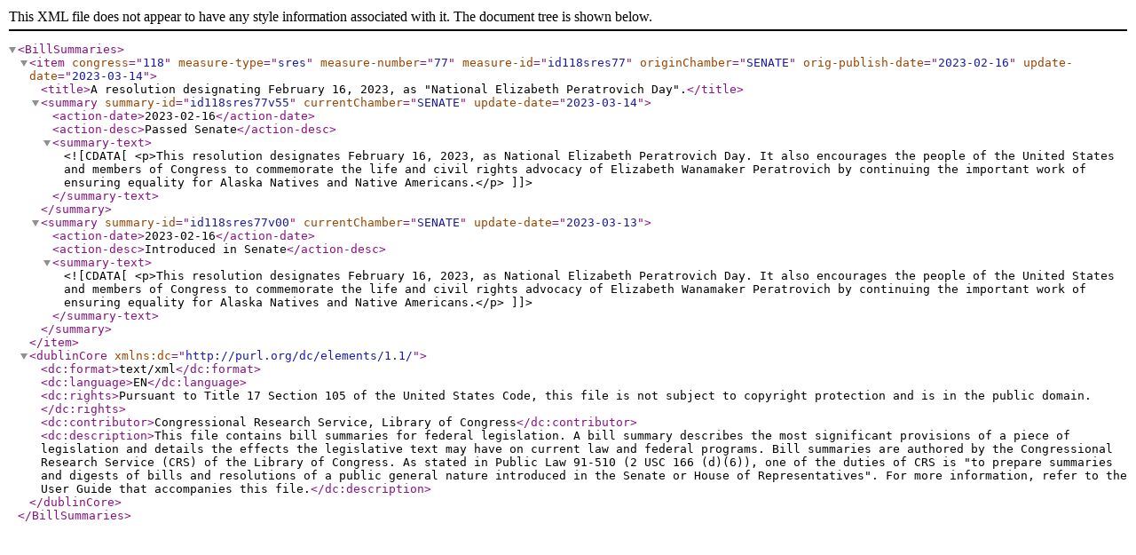

--- FILE ---
content_type: text/xml
request_url: https://www.govinfo.gov/bulkdata/BILLSUM/118/sres/BILLSUM-118sres77.xml
body_size: 586
content:
<?xml version="1.0" encoding="UTF-8"?><BillSummaries>
    <item congress="118" measure-type="sres" measure-number="77" measure-id="id118sres77" originChamber="SENATE" orig-publish-date="2023-02-16" update-date="2023-03-14">
        <title>A resolution designating February 16, 2023, as "National Elizabeth Peratrovich Day".</title>
        <summary summary-id="id118sres77v55" currentChamber="SENATE" update-date="2023-03-14">
            <action-date>2023-02-16</action-date>
            <action-desc>Passed Senate</action-desc>
            <summary-text><![CDATA[
     <p>This resolution designates February 16, 2023, as National Elizabeth Peratrovich Day. It also encourages the people of the United States and members of Congress to commemorate the life and civil rights advocacy of Elizabeth Wanamaker Peratrovich by continuing the important work of ensuring equality for Alaska Natives and Native Americans.</p>
  ]]></summary-text>
        </summary>
        <summary summary-id="id118sres77v00" currentChamber="SENATE" update-date="2023-03-13">
            <action-date>2023-02-16</action-date>
            <action-desc>Introduced in Senate</action-desc>
            <summary-text><![CDATA[
     <p>This resolution designates February 16, 2023, as National Elizabeth Peratrovich Day. It also encourages the people of the United States and members of Congress to commemorate the life and civil rights advocacy of Elizabeth Wanamaker Peratrovich by continuing the important work of ensuring equality for Alaska Natives and Native Americans.</p>
  ]]></summary-text>
        </summary>
    </item>
    <dublinCore xmlns:dc="http://purl.org/dc/elements/1.1/">
        <dc:format>text/xml</dc:format>
        <dc:language>EN</dc:language>
        <dc:rights>Pursuant to Title 17 Section 105 of the United States Code, this file is not subject to copyright protection and is in the public domain.</dc:rights>
        <dc:contributor>Congressional Research Service, Library of Congress</dc:contributor>
        <dc:description>This file contains bill summaries for federal legislation. A bill summary describes the most significant provisions of a piece of legislation and details the effects the legislative text may have on current law and federal programs. Bill summaries are authored by the Congressional Research Service (CRS) of the Library of Congress. As stated in Public Law 91-510 (2 USC 166 (d)(6)), one of the duties of CRS is "to prepare summaries and digests of bills and resolutions of a public general nature introduced in the Senate or House of Representatives". For more information, refer to the User Guide that accompanies this file.</dc:description>
    </dublinCore>
</BillSummaries>
